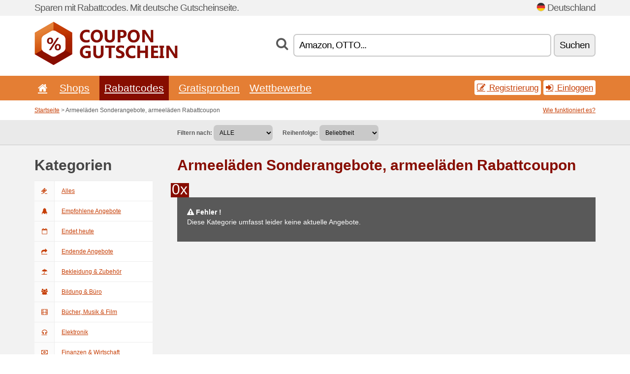

--- FILE ---
content_type: text/html; charset=UTF-8
request_url: https://coupongutschein.net/c/0-armeeladen/
body_size: 6096
content:
<!doctype html>
<html xmlns="http://www.w3.org/1999/xhtml" lang="de" xml:lang="de">
<head>
 <title>Armeeläden Sonderangebote, armeeläden Rabattcoupon - Coupongutschein.net</title>
 <meta http-equiv="content-type" content="text/html;charset=utf-8" />
 <meta http-equiv="content-language" content="de" />
 <meta name="language" content="de" />
 <meta name="description" content="Armeeläden Sonderangebote, armeeläden Rabattcoupon. CouponGutschein.net ist täglich aktualisierter Server mit Rabattcodes in Deutschland." />
 <meta name="robots" content="index,follow" />
 <meta name="author" content="Netiq.biz" />
 <meta property="og:type" content="article" />
 <meta property="og:title" content="Armeeläden Sonderangebote, armeeläden Rabattcoupon - Coupongutschein.net" />
 <meta property="og:description" content="Armeeläden Sonderangebote, armeeläden Rabattcoupon. CouponGutschein.net ist täglich aktualisierter Server mit Rabattcodes in Deutschland." />
 <meta property="og:site_name" content="CouponGutschein.net" />
 <meta property="og:url" content="https://coupongutschein.net/c/0-armeeladen/" />
 <meta name="twitter:card" content="summary" />
 <meta http-equiv="X-UA-Compatible" content="IE=edge" />
 <meta name="seznam-ranking-position" content="query-exact: 1.0; query-broad: 1.3; (Google compatible)" />
 <link rel="shortcut icon" href="/favicon.ico" type="image/x-icon" /> 
 <link rel="apple-touch-icon" href="/favicon.ico">
 <link rel="search" href="https://coupongutschein.net/search.xml" type="application/opensearchdescription+xml" title="CouponGutschein.net" />
 <link rel="alternate" type="application/rss+xml" title="RSS 2.0" href="https://coupongutschein.net/rss.php" />
 <meta http-equiv="x-dns-prefetch-control" content="on" />
 <link rel="dns-prefetch" href="https://serv.netiq.biz/" /><link rel="dns-prefetch" href="https://stat.netiq.biz/" /><link rel="dns-prefetch" href="https://www.googletagmanager.com" />
 <meta name="viewport" content="width=device-width, initial-scale=1" />
 <link rel="stylesheet" href="https://serv.netiq.biz/engine/coupons/css/style.css?cache=426" type="text/css" />
</head>
<body id="engine"><div id="changec"><div class="container"><div class="txt">Sparen mit Rabattcodes. Mit deutsche Gutscheinseite.</div><div class="lang"><img src="https://stat.netiq.biz/general/flag4/de.png" alt="Deutschland" width="16" height="11" />Deutschland</div></div></div><div class="bga"></div>
<div id="all" style="margin:0;padding:0;margin-bottom:-20px;">
 <div id="header">
  <div class="container">
   <div class="lang"></div>
   <div class="logo" style="width:291px;height:88px;"><a href="/" title="Rabattcodes und Gutscheine"><img src="https://serv.netiq.biz/engine/coupons/identity/coupongutschein_net.png" alt="Rabattcodes und Gutscheine" width="291" height="88" /></a></div>
<div class="search"><form method="get" class="engine" id="searchform" action="/f/"><i class="icon-search"></i><input onfocus="ClearPlaceHolder(this)" onblur="SetPlaceHolder(this)" type="text" name="s" id="search" value="Amazon, OTTO..." /><button title="Suchen" type="submit">Suchen</button></form></div>  </div>
 </div>
 <div id="topmenu"><div class="container"><div class="row"><ul><li><a href="/" title="Startseite"><i class="icon-home"></i></a>&nbsp;</li><li id="imenu3"><a href="#">Shops</a><ul class="menu3"><li><div><div class="h3"><i class="icon-sort-by-alphabet"></i>Shops alphabetisch</div><a href="/a/0-9/"><span>0-9</span></a><a href="/a/a/"><span>A</span></a><a href="/a/b/"><span>B</span></a><a href="/a/c/"><span>C</span></a><a href="/a/d/"><span>D</span></a><a href="/a/e/"><span>E</span></a><a href="/a/f/"><span>F</span></a><a href="/a/g/"><span>G</span></a><a href="/a/h/"><span>H</span></a><a href="/a/i/"><span>I</span></a><a href="/a/j/"><span>J</span></a><a href="/a/k/"><span>K</span></a><a href="/a/l/"><span>L</span></a><a href="/a/m/"><span>M</span></a><a href="/a/n/"><span>N</span></a><a href="/a/o/"><span>O</span></a><a href="/a/p/"><span>P</span></a><a href="/a/q/"><span>Q</span></a><a href="/a/r/"><span>R</span></a><a href="/a/s/"><span>S</span></a><a href="/a/t/"><span>T</span></a><a href="/a/u/"><span>U</span></a><a href="/a/v/"><span>V</span></a><a href="/a/w/"><span>W</span></a><a href="/a/x/"><span>X</span></a><a href="/a/y/"><span>Y</span></a><a href="/a/z/"><span>Z</span></a></div></li></ul></li><li class="active" id="imenu2"><a href="#">Rabattcodes</a><ul class="menu2"><li><div class="clearfix"><div class="h3"><i class="icon-ticket"></i>Rabatte nach Kategorie</div><a href="/c/a/"><span>Alles</span></a><a href="/c/bekleidung-zubehor/"><span>Bekleidung & Zubehör</span></a><a href="/c/bildung-buro/"><span>Bildung & Büro</span></a><a href="/c/bucher-musik-film/"><span>Bücher, Musik & Film</span></a><a href="/c/elektronik/"><span>Elektronik</span></a><a href="/c/finanzen-wirtschaft/"><span>Finanzen & Wirtschaft</span></a><a href="/c/geschenke-hobby/"><span>Geschenke & Hobby</span></a><a href="/c/gesundheit-schonheit/"><span>Gesundheit & Schönheit</span></a><a href="/c/haus-garten/"><span>Haus & Garten</span></a><a href="/c/internet-kommunikation/"><span>Internet & Kommunikation</span></a><a href="/c/lebensmittel-rauchen/"><span>Lebensmittel & Rauchen</span></a><a href="/c/mutter-kind/"><span>Mutter & Kind</span></a><a href="/c/reisen-auto/"><span>Reisen & Auto</span></a><a href="/c/sport-tiere/"><span>Sport & Tiere</span></a><a href="/c/uhren-schmuck/"><span>Uhren & Schmuck</span></a><a href="/c/unterhaltung-spiele/"><span>Unterhaltung & Spiele</span></a></div><div><div class="h3"><i class="icon-bell"></i>Weitere Optionen</div><a href="/c/top/">Empfohlene Angebote</a><a href="/c/today/">Endet heute</a><a href="/c/end/">Endende Angebote</a><a href="/c/retail/">Einkaufszentren</a><a href="/i/add/">+ Angebot hinzufügen</a></div></li></ul></li><li><a href="/c/free/">Gratisproben</a></li><li><a href="/c/contest/">Wettbewerbe</a></li></ul><div class="loginpanel"><a class="popup-text" href="#register-dialog"><i class="icon-edit"></i> Registrierung</a><a class="popup-text" href="#login-dialog"><i class="icon-signin"></i> Einloggen</a></div></div></div><div id="sresults"></div></div>
 <div><div id="hnavi"><div class="container"><div class="cmenu"><a href="/" title="Rabattcodes und Gutscheine">Startseite</a> > Armeeläden Sonderangebote, armeeläden Rabattcoupon</div><div class="navihelp"><a class="popup-text" href="#help-dialog">Wie funktioniert es?</a></div></div></div><div id="sort"><div class="container"><div class="inleft"><div class="view"><strong>Filtern nach:</strong> <select onchange="javascript:location.href=this.value;"><option value="/c/0-armeeladen/" selected="selected">ALLE</option><option value="/c/0-armeeladen/coupon-code/">Rabattcodes</option><option value="/c/0-armeeladen/promotion/">Gutscheine</option></select></div><div class="view"><strong>Reihenfolge:</strong> <select onchange="javascript:location.href=this.value;"><option value="/c/0-armeeladen/" selected="selected">Beliebtheit</option><option value="/c/0-armeeladen/?1">Läuft bald ab</option><option value="/c/0-armeeladen/?2">Neuste</option><option value="/c/0-armeeladen/?3">Absstimung</option></select></div></div></div></div></div>
 <div id="tag" class="container">
  <div id="main" class="row">
<div id="sidebar" class="span3"><h3>Kategorien</h3><ul class="nav nav-tabs nav-stacked nav-coupon-category"><li><a href="/c/a/"><i class="icon-ticket"></i>Alles</a></li><li><a href="/c/top/"><i class="icon-bell-alt"></i>Empfohlene Angebote</a></li><li><a href="/c/today/"><i class="icon-calendar-empty"></i>Endet heute</a></li><li><a href="/c/end/"><i class="icon-mail-forward"></i>Endende Angebote</a></li><li id="114159"><a href="/c/bekleidung-zubehor/"><i class="icon-umbrella"></i>Bekleidung & Zubehör</a></li><li id="114162"><a href="/c/bildung-buro/"><i class="icon-group"></i>Bildung & Büro</a></li><li id="114156"><a href="/c/bucher-musik-film/"><i class="icon-film"></i>Bücher, Musik & Film</a></li><li id="114153"><a href="/c/elektronik/"><i class="icon-headphones"></i>Elektronik</a></li><li id="114168"><a href="/c/finanzen-wirtschaft/"><i class="icon-money"></i>Finanzen & Wirtschaft</a></li><li id="114174"><a href="/c/geschenke-hobby/"><i class="icon-gift"></i>Geschenke & Hobby</a></li><li id="114177"><a href="/c/gesundheit-schonheit/"><i class="icon-fire-extinguisher"></i>Gesundheit & Schönheit</a></li><li id="114180"><a href="/c/haus-garten/"><i class="icon-home"></i>Haus & Garten</a></li><li id="114183"><a href="/c/internet-kommunikation/"><i class="icon-phone"></i>Internet & Kommunikation</a></li><li id="114171"><a href="/c/lebensmittel-rauchen/"><i class="icon-food"></i>Lebensmittel & Rauchen</a></li><li id="114189"><a href="/c/mutter-kind/"><i class="icon-github-alt"></i>Mutter & Kind</a></li><li id="114195"><a href="/c/reisen-auto/"><i class="icon-plane"></i>Reisen & Auto</a></li><li id="114192"><a href="/c/sport-tiere/"><i class="icon-dribbble"></i>Sport & Tiere</a></li><li id="114186"><a href="/c/uhren-schmuck/"><i class="icon-screenshot"></i>Uhren & Schmuck</a></li><li id="114165"><a href="/c/unterhaltung-spiele/"><i class="icon-smile"></i>Unterhaltung & Spiele</a></li><h3 class="martop">Tags</h3><div id="sideplus"><select onchange="window.location=this.value" style="padding:10px;width:240px;"><option value="">---</option><option value="/c/0-alkohol-de/">Alkohol</option><option value="/c/0-apotheken/">Apotheken</option><option value="/c/0-armeeladen/" selected="selected">Armeeläden</option><option value="/c/0-audiotechnik/">Audiotechnik</option><option value="/c/0-autoteile/">Autoteile</option><option value="/c/0-autovermietung/">Autovermietung</option><option value="/c/0-babybahre/">Babybahre</option><option value="/c/0-backerei/">Bäckerei</option><option value="/c/0-badezimmer/">Badezimmer</option><option value="/c/0-banken/">Banken</option><option value="/c/0-beleuchtung/">Beleuchtung</option><option value="/c/0-bio-de/">Bio</option><option value="/c/0-blumen/">Blumen</option><option value="/c/0-buchhandlung/">Buchhandlung</option><option value="/c/0-cashback-de/">Cashback</option><option value="/c/0-casinos-de/">Casinos</option><option value="/c/0-cbd-de/">CBD</option><option value="/c/0-computers/">Computers</option><option value="/c/0-dating-de/">Dating</option><option value="/c/0-drogerie-de/">Drogerie</option><option value="/c/0-elektro-de/">Elektro</option><option value="/c/0-erektion/">Erektion</option><option value="/c/0-fast-food-de/">Fast Food</option><option value="/c/0-fischerei/">Fischerei</option><option value="/c/0-fitness-de/">Fitness</option><option value="/c/0-flugtickets/">Flugtickets</option><option value="/c/0-fotos-de/">Fotos</option><option value="/c/0-friseur/">Friseur</option><option value="/c/0-garten/">Garten</option><option value="/c/0-geschirr/">Geschirr</option><option value="/c/0-gesunde-ernahrung/">Gesunde Ernährung</option><option value="/c/0-gewichtsverlies-de/">Gewichtsverlies</option><option value="/c/0-glaser/">Gläser</option><option value="/c/0-golf-de/">Golf</option><option value="/c/0-grills/">Grills</option><option value="/c/0-haar/">Haar</option><option value="/c/0-haftpflichtversicherung/">Haftpflichtversicherung</option><option value="/c/0-handtasche/">Handtasche</option><option value="/c/0-haus/">Haus</option><option value="/c/0-hausratsversicherung/">Hausratsversicherung</option><option value="/c/0-hotels-de/">Hotels</option><option value="/c/0-investition/">Investition</option><option value="/c/0-kaffee/">Kaffee</option><option value="/c/0-kerzen/">Kerzen</option><option value="/c/0-kfz-versicherung/">Kfz-Versicherung</option><option value="/c/0-kinder/">Kinder</option><option value="/c/0-kinderwagen/">Kinderwagen</option><option value="/c/0-kinos/">Kinos</option><option value="/c/0-kleidung/">Kleidung</option><option value="/c/0-koffer/">Koffer</option><option value="/c/0-konditorei/">Konditorei</option><option value="/c/0-kontaktlinsen/">Kontaktlinsen</option><option value="/c/0-kosmetik/">Kosmetik</option><option value="/c/0-krankenversicherung/">Krankenversicherung</option><option value="/c/0-kredite/">Kredite</option><option value="/c/0-kryptowahrungen/">Kryptowährungen</option><option value="/c/0-kuche/">Küche</option><option value="/c/0-lebensmittelgeschaft/">Lebensmittelgeschäft</option><option value="/c/0-matratzen/">Matratzen</option><option value="/c/0-menstruation-de/">Menstruation</option><option value="/c/0-mobel/">Möbel</option><option value="/c/0-mobilfunkbetreiber/">Mobilfunkbetreiber</option><option value="/c/0-mobiltelefon/">Mobiltelefon</option><option value="/c/0-nagel/">Nägel</option><option value="/c/0-online-supermarkt/">Online-Supermarkt</option><option value="/c/0-optik-de/">Optik</option><option value="/c/0-outdoor-de/">Outdoor</option><option value="/c/0-parfum/">Parfüm</option><option value="/c/0-parken/">Parken</option><option value="/c/0-penisvergrosserung/">Penisvergrößerung</option><option value="/c/0-radfahren/">Radfahren</option><option value="/c/0-rauchen/">Rauchen</option><option value="/c/0-reifen/">Reifen</option><option value="/c/0-reiseversicherung/">Reiseversicherung</option><option value="/c/0-rentensparen/">Rentensparen</option><option value="/c/0-restaurant-de/">Restaurant</option><option value="/c/0-schmuck/">Schmuck</option><option value="/c/0-schokolade/">Schokolade</option><option value="/c/0-schuhe/">Schuhe</option><option value="/c/0-sexshops-de/">Sexshops</option><option value="/c/0-software-de/">Software</option><option value="/c/0-spielzeug/">Spielzeug</option><option value="/c/0-sport-de/">Sport</option><option value="/c/0-tee/">Tee</option><option value="/c/0-teppich/">Teppich</option><option value="/c/0-textilreinigung/">Textilreinigung</option><option value="/c/0-tickets-de/">Tickets</option><option value="/c/0-tiere/">Tiere</option><option value="/c/0-toner/">Toner</option><option value="/c/0-touren/">Touren</option><option value="/c/0-uhren/">Uhren</option><option value="/c/0-unterwasche/">Unterwäsche</option><option value="/c/0-versicherungsgesellschaft/">Versicherungsgesellschaft</option><option value="/c/0-web-hosting-de/">Web-Hosting</option><option value="/c/0-werkzeuge/">Werkzeuge</option><option value="/c/0-wetten/">Wetten</option><option value="/c/0-wimpern/">Wimpern</option><option value="/c/0-zeitschriften/">Zeitschriften</option></select></div></ul></div>
<div id="content" class="span9">
 <div class="row row-wrap">
  <div class="clearfix"><div class="headt clearfix"><h1 class="more">Armeeläden Sonderangebote, armeeläden Rabattcoupon</h1><span class="count">0x</span> <i class=""></i></div><div id="alert"><p><strong class="warning"><i class="icon-warning-sign"></i> Fehler !</strong><br />Diese Kategorie umfasst leider keine aktuelle Angebote.<p></div></div>
  <div></div>
 </div>
</div>
   </div>
  </div>
 </div>
 <div id="social">
<div class="container"><div class="mleft"><h4>Holen Sie sich die neusten kostenlosen Rabattcodes an Ihre E-Mail...</h4><div class="layer email emailnews"><i class="icon-envelope-alt"></i>Newsletter<br /><form action="/" name="newemail" id="nesig" class="lbig" method="post"><input type="text" name="new_email" aria-label="E-mail" value="deine@email.de" onfocus="ClearPlaceHolder(this)" onblur="SetPlaceHolder(this)" href="#newsletter-dialog" class="popup-text tle" /><button href="#newsletter-dialog" class="click popup-text tle">Anmelden</button> <span><a href="/i/privacy/" target="_blank">Datenschutzerklärung</a></span></form></div><div style="display:block;"><div class="layer facebook"><i class="icon-facebook"></i><a href="https://www.facebook.com/Kostenlosen-Rabattcodes-1633227066929041/timeline/" target="_blank">Facebook</a></div></div></div></div></div><div id="footer" class="clearfix"><div class="container"><div class="mleft"><div class="layer layerr"><h4>CouponGutschein.net</h4><p>Copyright &copy; 2012-2026 <a href="http://netiq.biz/" target="_blank">NetIQ</a>.<br />Alle Rechte vorbehalten.<br /><a href="/i/countries/" class="butspec">Change Country<i class="icon-mail-forward"></i></a></p></div><div class="layer layerr"><h4>Informationen</h4><ul><li><a href="/i/contact/">Kontakt/Impressum</a></li><li><a href="/i/bonus/">Bonusprogramm</a></li><li><a href="/i/medium/">Für Journalisten</a></li><li><a href="/i/privacy/">Datenschutzerklärung</a></li></ul></div><div class="layer"><h4>Werbung</h4><ul><li><a href="/i/add/">Angebot hinzufügen</a></li><li><a href="/i/paid/">Werbungspreisliste</a></li></ul></div></div></div></div> <div id="login-dialog" class="mfp-with-anim mfp-hide mfp-dialog clearfix">
  <i class="icon-signin dialog-icon"></i>
  <div class="h3">Einloggen</div>
  <h5>Willkommen zurück, unten können Sie sich anmelden...</h5>
  <div class="row-fluid">
   <form action="./" name="login" method="post" class="dialog-form">
    <p><label for="login">E-mail:</label><input class="fmi" type="text" value="deine@email.de" onfocus="ClearPlaceHolder(this)" onblur="SetPlaceHolder(this)" maxlength="50" name="login" id="login" /></p>
    <p><label for="password">Passwort:</label><input class="fmi" type="password" maxlength="50" name="pass" id="password" /></p>
    <p class="checkbox"><button type="submit" id="logsubmit" class="btn btn-primary click" name="send">Einloggen</button></p>
   </form>
   <div id="logalert" class="alert"></div>
  </div>
  <ul class="dialog-alt-links">
   <li><a class="popup-text" href="#register-dialog">Registrierung</a></li>
   <li><a class="popup-text" href="#password-recover-dialog">Vergessenes Passwort?</a></li>
  </ul>
 </div>
 <div id="register-dialog" class="mfp-with-anim mfp-hide mfp-dialog clearfix">
  <i class="icon-edit dialog-icon"></i>
  <div class="h3">Registrierung</div>
  <h5>Holen Sie sich Vorteile der registrierten Nutzer. Dazu gehören: Abbildung von exklusiven Gutscheinen, Möglichkeit von Herstellung einer Liste von beliebtesten Shops und Bonusprogramm mit Preisen. Und vieles mehr...</h5>
  <div class="row-fluid">
   <form action="./" name="register" id="tthi2" method="post" class="dialog-form">
    <p><label for="remail">E-mail:</label><input class="fmi" type="text" value="deine@email.de" onfocus="ClearPlaceHolder(this)" onblur="SetPlaceHolder(this)" maxlength="50" name="remail" id="remail" /></p>
    <p><label for="rpass">Passwort:</label><input class="fmi" type="password" maxlength="50" name="rpass" id="rpass" /></p>
    <p><label for="rpass2">Passwortüberprüfung:</label><input class="fmi" type="password" value="" maxlength="50" name="rpass2" id="rpass2" /></p>   
    <p><label for="rcaptcha4">CAPTCHA:</label><input class="fmi" type="text" value="" name="acap" id="rcaptcha4" /></p><p class="checkbox"><img src="https://serv.netiq.biz/engine/coupons/scripts/captchax.php" alt="CAPTCHA" width="180" height="40" /><a onclick="document.getElementById('tthi2').submit();" style="font-size:1.2em;bottom:25px;left:190px;position:relative;cursor:pointer;">&#10227;</a><input type="hidden" name="antispam" class="antispam" value="lal" /><input type="hidden" name="antispam2" class="antispam2" value="pop" /><input type="hidden" name="urlt" value="https://" /></p>
    <p class="checkbox"><input type="hidden" name="url" value="http" /><input type="hidden" name="url2" value="http2" /><button type="submit" id="regsubmit" class="btn btn-primary click" name="send">Anmeldung</button></p>
    <div id="regalert3" class="alert none"><strong class="warning"><i class="icon-warning-sign"></i>Fehler :</strong>E-Mail falsch eingegeben.</div>
    <div id="regalert2" class="alert none"><strong class="warning"><i class="icon-warning-sign"></i>Fehler :</strong>Das Passwort muss mindestens 5 Zeichen haben.</div>
    <div id="regalert" class="alert none"><strong class="warning"><i class="icon-warning-sign"></i>Fehler :</strong>Angegebene Passwörter stimmen nicht.</div>
    <p><input type="checkbox" name="checkbox" class="checkboxe" value="1" /> Ich stimme der <a href="/i/privacy/" target="_blank">Datenschutzerklärung</a> zu.</p>
   </form>
   <div id="logalert" class="alert"></div>
  </div>
  <ul class="dialog-alt-links">
   <li><a class="popup-text" href="#login-dialog">Einloggen</a></li>
  </ul>
 </div>
 <div id="password-recover-dialog" class="mfp-with-anim mfp-hide mfp-dialog clearfix">
  <i class="icon-retweet dialog-icon"></i>
  <div class="h3">Vergessenes Passwort?</div>
  <h5>Haben Sie Ihr Passwort zur Anmeldung vergessen? Kein Problem! Wir werden ein neues zusenden...</h5>
  <div class="row-fluid">
   <form action="./" name="forgot" id="tthi2" method="post" class="dialog-form">
    <p><label for="femail">E-mail:</label><input class="fmi" type="text" value="deine@email.de" onfocus="ClearPlaceHolder(this)" onblur="SetPlaceHolder(this)" maxlength="50" name="femail" id="femail" /></p>
    <p><label for="rcaptcha5">CAPTCHA:</label><input class="fmi" type="text" value="" name="acap" id="rcaptcha5" /></p><p class="checkbox"><img src="https://serv.netiq.biz/engine/coupons/scripts/captchax.php" alt="CAPTCHA" width="180" height="40" /><a onclick="document.getElementById('tthi2').submit();" style="font-size:1.2em;bottom:25px;left:190px;position:relative;cursor:pointer;">&#10227;</a><input type="hidden" name="antispam" class="antispam" value="lal" /><input type="hidden" name="antispam2" class="antispam2" value="pop" /><input type="hidden" name="urlt" value="https://" /></p>
    <p class="checkbox"><input type="hidden" name="url" value="http" /><input type="hidden" name="url2" value="http2" /><button type="submit" id="forgotsubmit" class="btn btn-primary click" name="send">Passwort zusenden</button></p>
    <div id="forgotalert" class="alert"></div>
   </form>
  </div>
  <ul class="dialog-alt-links">
   <li><a class="popup-text" href="#login-dialog">Einloggen</a></li>
  </ul>
 </div>    
 <div id="newsletter-dialog" class="mfp-with-anim mfp-hide mfp-dialog clearfix">
  <i class="icon-retweet dialog-icon"></i>
  <div class="h3">Newsletter</div>
  <h5>Neuigkeiten Ihrer Favoriten Shops (einstellen in Menü Favoriten).</h5>
  <div class="row-fluid">
   <form action="./" name="newsemail" id="tthi2" method="post" class="dialog-form">
    <p><label for="nemail">E-mail:</label><input class="fmi" type="text" value="deine@email.de" onfocus="ClearPlaceHolder(this)" onblur="SetPlaceHolder(this)" maxlength="50"" name="nemail" id="nemail" /></p>
    <p><label for="rcaptcha6">CAPTCHA:</label><input class="fmi" type="text" value="" name="acap" id="rcaptcha6" /></p><p class="checkbox"><img src="https://serv.netiq.biz/engine/coupons/scripts/captchax.php" alt="CAPTCHA" width="180" height="40" /><a onclick="document.getElementById('tthi2').submit();" style="font-size:1.2em;bottom:25px;left:190px;position:relative;cursor:pointer;">&#10227;</a><input type="hidden" name="antispam" class="antispam" value="lal" /><input type="hidden" name="antispam2" class="antispam2" value="pop" /><input type="hidden" name="urlt" value="https://" /></p>
    <p class="checkbox"><button type="submit" id="newssubmit" class="btn btn-primary click" name="send">Einloggen</button></p>
    <div id="newsalert" class="alert"></div>
   </form>
  </div>
  <ul class="dialog-alt-links">
   <li><a class="popup-text" href="#login-dialog">Einloggen</a></li>
  </ul>
 </div>  
 <div id="help-dialog" class="mfp-with-anim mfp-hide mfp-dialog clearfix">
  <i class="icon-question dialog-icon"></i>
  <div class="h3">Wie ein Rabattgutschein benutzen?</div>
  <div class="row-fluid txt">
   <h4><span>1. Rabattsuche</span></h4>
   <p>Finden Sie ein Rabatt von Ihrem Lieblings-Shop. Lernen Sie die Rabattbedingungen kennen und klicken Sie auf das Coupon um anzuzeigen und Kopieren von der Code.</p>
   <h4><span>2. Couponanwendung</span></h4>
   <p>Legen Sie den Coupon in Laufe der Bestellung in das entschprechende Feld („Rabattcoupon“, „Rabattcode“ usw.)</p>
   <h4><span>3. Geld sparen</span></h4>
   <p>Der Rabatt wird vom Wert der Bestellung abgezogen und Sie haben Geld gespart.</p>
  </div>
 </div>
<div class="none">
<script async src="https://www.googletagmanager.com/gtag/js?id=G-HJ3JD7K175"></script>
<script>
window.dataLayer = window.dataLayer || [];
function gtag(){dataLayer.push(arguments);}
gtag('js',new Date());
gtag('config','G-HJ3JD7K175');
gtag('config','G-HJ3JD7K175',{cookie_flags:'max-age=7200;secure;samesite=none'});
</script>
<script type="application/ld+json">{
"@context":"http://schema.org",
"@type":"WebSite",
"@id":"#website",
"url":"https://coupongutschein.net",
"name":"Coupongutschein.net",
"description":"CouponGutschein.net - deutsche Gutscheinseite. Rabattcodes und Rabattcoupons von beliebten Internet-Shops. Täglich aktualisiert, exclusive Coupons.",
"potentialAction":{"@type":"SearchAction","target":"https://coupongutschein.net/s/{search_term_string}","query-input":"required name=search_term_string"}
}</script>
<script type="text/javascript" src="https://serv.netiq.biz/engine/coupons/js/script.js?cache=167"></script>
</div>
<link rel="stylesheet" href="/font.css?cache=2" />
</body>
</html>
